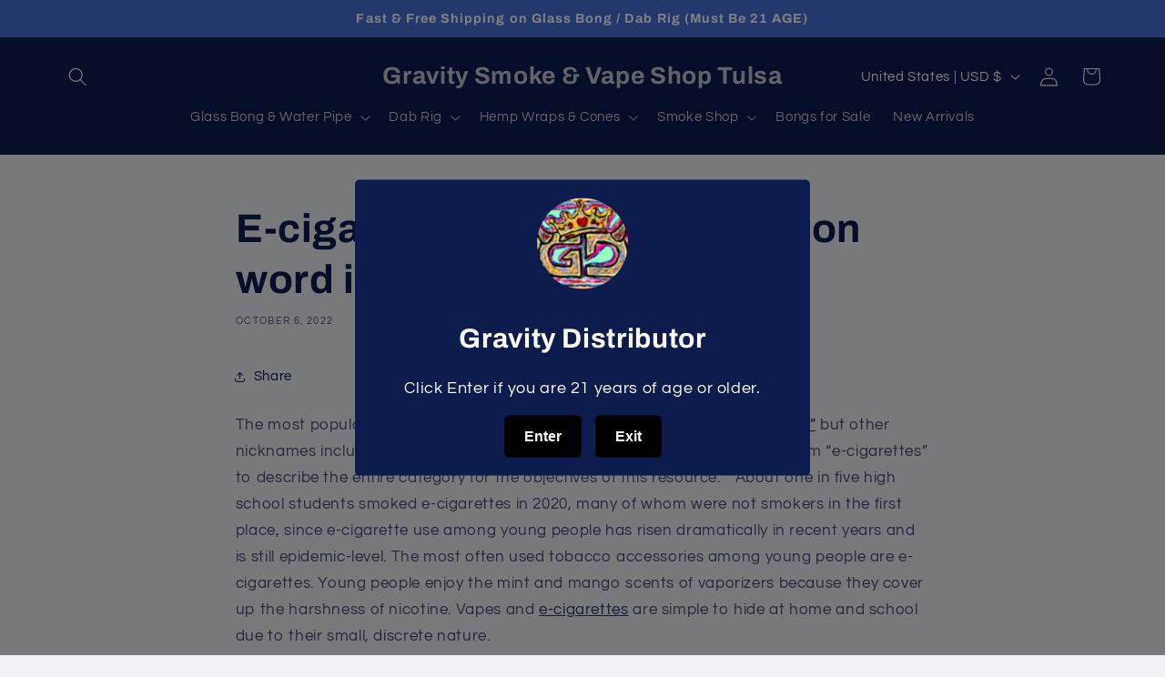

--- FILE ---
content_type: text/html; charset=UTF-8
request_url: https://geolocation-db.com/json/
body_size: 68
content:
{"country_code":"US","country_name":"United States","city":null,"postal":null,"latitude":37.751,"longitude":-97.822,"IPv4":"18.117.220.207","state":null}